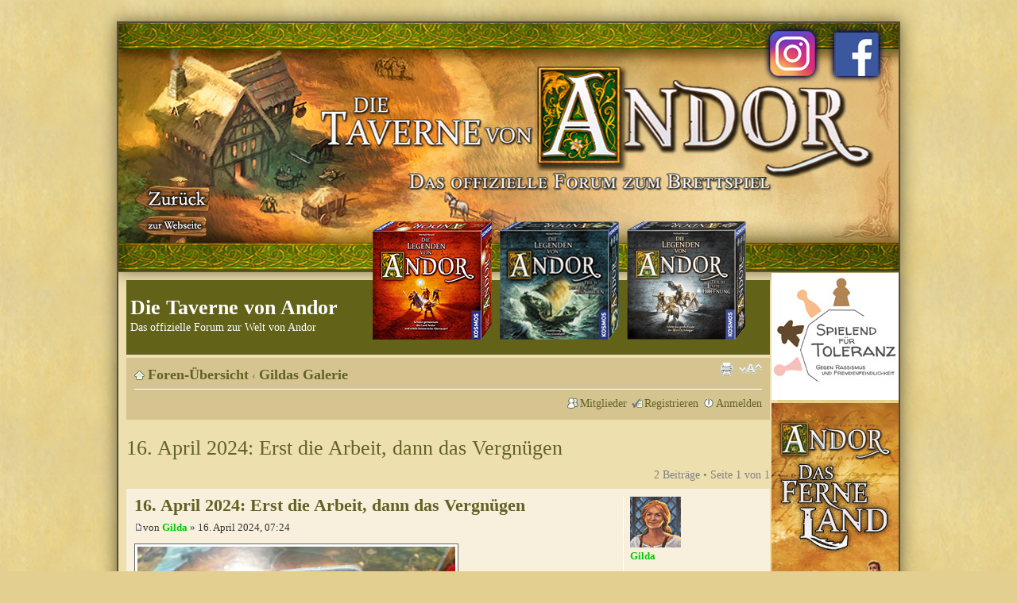

--- FILE ---
content_type: text/html; charset=UTF-8
request_url: https://legenden-von-andor.de/forum/viewtopic.php?f=15&t=10052&sid=73f4b0b17c2cb6a09a2daf164bc177ea
body_size: 14330
content:
<!DOCTYPE html PUBLIC "-//W3C//DTD XHTML 1.0 Strict//EN" "http://www.w3.org/TR/xhtml1/DTD/xhtml1-strict.dtd">
<html xmlns="http://www.w3.org/1999/xhtml" dir="ltr" lang="de" xml:lang="de">
<head>

<meta http-equiv="content-type" content="text/html; charset=UTF-8" />
<meta http-equiv="content-style-type" content="text/css" />
<meta http-equiv="content-language" content="de" />
<meta http-equiv="imagetoolbar" content="no" />
<meta name="resource-type" content="document" />
<meta name="distribution" content="global" />
<meta name="keywords" content="" />
<meta name="description" content="" />

<title>Die Taverne von Andor &bull; Thema anzeigen - 16. April 2024: Erst die Arbeit, dann das Vergnügen</title>

<link rel="alternate" type="application/atom+xml" title="Feed - Die Taverne von Andor" href="https://legenden-von-andor.de/forum/feed.php" /><link rel="alternate" type="application/atom+xml" title="Feed - Neue Themen" href="https://legenden-von-andor.de/forum/feed.php?mode=topics" /><link rel="alternate" type="application/atom+xml" title="Feed - Forum - Gildas Galerie" href="https://legenden-von-andor.de/forum/feed.php?f=15" /><link rel="alternate" type="application/atom+xml" title="Feed - Thema - 16. April 2024: Erst die Arbeit, dann das Vergnügen" href="https://legenden-von-andor.de/forum/feed.php?f=15&amp;t=10052" />

<!--
	phpBB style name: prosilver Special Edition
	Based on style:   prosilver (this is the default phpBB3 style)
	Original author:  Tom Beddard ( http://www.subblue.com/ )
	Modified by:      phpBB Styles Team     
-->

<script type="text/javascript">
// <![CDATA[
	var jump_page = 'Gib die Nummer der Seite an, zu der du gehen möchtest.:';
	var on_page = '1';
	var per_page = '';
	var base_url = '';
	var style_cookie = 'phpBBstyle';
	var style_cookie_settings = '; path=/; domain=legenden-von-andor.de';
	var onload_functions = new Array();
	var onunload_functions = new Array();

	

	/**
	* Find a member
	*/
	function find_username(url)
	{
		popup(url, 760, 570, '_usersearch');
		return false;
	}

	/**
	* New function for handling multiple calls to window.onload and window.unload by pentapenguin
	*/
	window.onload = function()
	{
		for (var i = 0; i < onload_functions.length; i++)
		{
			eval(onload_functions[i]);
		}
	};

	window.onunload = function()
	{
		for (var i = 0; i < onunload_functions.length; i++)
		{
			eval(onunload_functions[i]);
		}
	};

// ]]>
</script>
<script type="text/javascript" src="./styles/prosilver/template/styleswitcher.js"></script>
<script type="text/javascript" src="./styles/prosilver/template/forum_fn.js"></script>

<link href="./styles/prosilver_se/theme/print.css" rel="stylesheet" type="text/css" media="print" title="printonly" />
<link href="./style.php?id=3&amp;lang=de&amp;sid=81c0c7fcf23e9c9688cf826631f9bb93" rel="stylesheet" type="text/css" media="screen, projection" />

<link href="./styles/prosilver_se/theme/normal.css" rel="stylesheet" type="text/css" title="A" />
<link href="./styles/prosilver_se/theme/medium.css" rel="alternate stylesheet" type="text/css" title="A+" />
<link href="./styles/prosilver_se/theme/large.css" rel="alternate stylesheet" type="text/css" title="A++" />



</head>

<body id="phpbb" class="section-viewtopic ltr">
<div id="superwrap">
<div id="andor_head"><div style="position:absolute;top:196px;left:20px;width:100px;height:86px;"><a href="http://legenden-von-andor.de/" title="Zurück zur Taverne"><img src="styles/prosilver_se/theme/images/backbutton.png" alt="Zurück zur Taverne" /></a></div>
<a href="https://www.instagram.com/legenden_von_andor/" id="andor_soc_1" style="left:810px;top:0px;" target="_blank"></a>
<a href="https://www.facebook.com/legendenvonandor/" id="andor_soc_2" style="left:890px;top:0px;" target="_blank"></a>
<a href="https://www.kosmos.de/de/die-legenden-von-andor_1691745_4002051691745" id="andor_box_1" style="left:320px;top:250px;" target="_blank"></a>
<a href="https://www.kosmos.de/de/die-legenden-von-andor-teil-ii-die-reise-in-den-norden_1692346_4002051692346" id="andor_box_2" style="left:480px;top:250px;" target="_blank"></a>
<a href="https://www.kosmos.de/de/die-legenden-von-andor-teil-iii-die-letzte-hoffnung_1692803_4002051692803" id="andor_box_3" style="left:640px;top:250px;" target="_blank"></a>
<div style="position:absolute;right:0px;top:315px;width:160px;height:500px;"><iframe src="banner_link.html" style="border:0px  none;" scrolling="no" frameborder="0" align=aus marginheight="0px" marginwidth="0px" height="830" width="160"></iframe></div></div>
<div id="wrap">
    <div class="border-left">
    <div class="border-right">
    <div class="border-top">
    <div class="border-top-left">
    <div class="border-top-right">
        <div class="inside" style="width:810px;direction: ltr;">
        	<a id="top" name="top" accesskey="t"></a>
        	<div id="page-header">
        		<div class="headerbar">
        			<div class="inner"><span class="corners-top"><span></span></span>
        
        			<div id="site-description">
        				<a href="./index.php?sid=81c0c7fcf23e9c9688cf826631f9bb93" title="Foren-Übersicht" id="logo"><img src="./styles/prosilver_se/imageset/site_logo.gif" width="149" height="52" alt="" title="" /></a>
        				<h1>Die Taverne von Andor</h1>
        				<p>Das offizielle Forum zur Welt von Andor</p>
        				<p class="skiplink"><a href="#start_here">Zum Inhalt</a></p>
        			</div>
        
        		
        
        			<span class="corners-bottom"><span></span></span></div>
        		</div>
        
        		<div class="navbar">
        			<div class="inner"><span class="corners-top"><span></span></span>
        
        			<ul class="linklist navlinks">
        				<li class="icon-home"><a href="./index.php?sid=81c0c7fcf23e9c9688cf826631f9bb93" style="font-size:18px; font-weight:bold" accesskey="h">Foren-Übersicht</a>  <strong>&#8249;</strong> <a href="./viewforum.php?f=15&amp;sid=81c0c7fcf23e9c9688cf826631f9bb93" style="font-size:18px; font-weight:bold">Gildas Galerie</a></li>
        
        				<li class="rightside"><a href="#" onclick="fontsizeup(); return false;" onkeypress="return fontsizeup(event);" class="fontsize" title="Ändere Schriftgröße">Ändere Schriftgröße</a></li>
        
        				<li class="rightside"><a href="./viewtopic.php?f=15&amp;t=10052&amp;sid=81c0c7fcf23e9c9688cf826631f9bb93&amp;view=print" title="Druckansicht" accesskey="p" class="print">Druckansicht</a></li>
        			</ul>
        
        			
        
        			<ul class="linklist rightside">
        				<!--<li class="icon-faq"><a href="./faq.php?sid=81c0c7fcf23e9c9688cf826631f9bb93" title="Häufig gestellte Fragen">FAQ</a></li>-->
        				<li class="icon-members"><a href="./memberlist.php?sid=81c0c7fcf23e9c9688cf826631f9bb93" title="Zeigt eine vollständige Liste aller Mitglieder an">Mitglieder</a></li><li class="icon-register"><a href="./ucp.php?mode=register&amp;sid=81c0c7fcf23e9c9688cf826631f9bb93">Registrieren</a></li>
							<li class="icon-logout"><a href="./ucp.php?mode=login&amp;sid=81c0c7fcf23e9c9688cf826631f9bb93" title="Anmelden" accesskey="x">Anmelden</a></li>
        				
        			</ul>
        
        			<span class="corners-bottom"><span></span></span></div>
        		</div>
        
        	</div>
        
        	<a name="start_here"></a>
        	<div id="page-body">
        		
				
<h2><a href="./viewtopic.php?f=15&amp;t=10052&amp;sid=81c0c7fcf23e9c9688cf826631f9bb93">16. April 2024: Erst die Arbeit, dann das Vergnügen</a></h2>
<!-- NOTE: remove the style="display: none" when you want to have the forum description on the topic body -->

<div class="topic-actions">

	<div class="buttons">
	
	</div>

	
		<div class="pagination">
			2 Beiträge
			 &bull; Seite <strong>1</strong> von <strong>1</strong>
		</div>
	

</div>
<div class="clear"></div>


	<div id="p118362" class="post bg2">
		<div class="inner"><span class="corners-top"><span></span></span>

		<div class="postbody">
			

			<h3 class="first"><a href="#p118362">16. April 2024: Erst die Arbeit, dann das Vergnügen</a></h3>
			<p class="author"><a href="./viewtopic.php?p=118362&amp;sid=81c0c7fcf23e9c9688cf826631f9bb93#p118362"><img src="./styles/prosilver_se/imageset/icon_post_target.gif" width="11" height="9" alt="Beitrag" title="Beitrag" /></a>von <strong><a href="./memberlist.php?mode=viewprofile&amp;u=54&amp;sid=81c0c7fcf23e9c9688cf826631f9bb93" style="color: #00CC00;" class="username-coloured">Gilda</a></strong> &raquo; 16. April 2024, 07:24 </p>

			

			<div class="content"><div class="inline-attachment">
		<dl class="thumbnail">
			<dt><a href="./download/file.php?id=5011&amp;sid=81c0c7fcf23e9c9688cf826631f9bb93&amp;mode=view"><img src="./download/file.php?id=5011&amp;t=1&amp;sid=81c0c7fcf23e9c9688cf826631f9bb93" alt="Erst die Arbeit, dann das Vergnügen.jpg" title="Erst die Arbeit, dann das Vergnügen.jpg (3.06 MiB) 3379-mal betrachtet" /></a></dt>
			
		</dl>
		</div><br /><br />Vielen Dank, mivo, für das heutige Bild der Woche! Eine volle Taverne ist Musik in meinen Ohren  <img src="./images/smilies/icon_e_biggrin.gif" alt=":D" title="Very Happy" /> <br /><br /><span style="font-weight: bold">Anmerkung von mivo: </span>Das Foto habe ich nach dem Sieg über Tarok gemacht. Wir haben vier oder fünf Anläufe für Legende 5 gebraucht, aber diesmal haben wir es geschafft und gerade noch genug Stunden auf der Tagesleiste übrig, um alle Helden, Prinz Thorald und die Schildzwerge in die Taverne zu bringen. Seitdem ist es bei uns üblich geworden, die Helden nach dem Vorlesen der Legendenkarte N noch in die Taverne, die Rietburg oder nach Hause zu bringen - für ein filmreifes Ende, könnte man sagen. <img src="./images/smilies/icon_e_wink.gif" alt=";-)" title="Wink" /></div>

			

		</div>

		
			<dl class="postprofile" id="profile118362">
			<dt>
				<a href="./memberlist.php?mode=viewprofile&amp;u=54&amp;sid=81c0c7fcf23e9c9688cf826631f9bb93"><img src="./download/file.php?avatar=54_1361881163.jpg" width="64" height="64" alt="Benutzeravatar" /></a><br />
				<a href="./memberlist.php?mode=viewprofile&amp;u=54&amp;sid=81c0c7fcf23e9c9688cf826631f9bb93" style="color: #00CC00;" class="username-coloured">Gilda</a>
			</dt>

			

		<dd>&nbsp;</dd>

		<dd><strong>Beiträge:</strong> 2149</dd><dd><strong>Registriert:</strong> 25. Februar 2013, 12:39</dd>

		</dl>
	

		<div class="back2top"><a href="#wrap" class="top" title="Nach oben">Nach oben</a></div>

		<span class="corners-bottom"><span></span></span></div>
	</div>

	<hr class="divider" />

	<div id="p118372" class="post bg1">
		<div class="inner"><span class="corners-top"><span></span></span>

		<div class="postbody">
			

			<h3 ><a href="#p118372">Re: 16. April 2024: Erst die Arbeit, dann das Vergnügen</a></h3>
			<p class="author"><a href="./viewtopic.php?p=118372&amp;sid=81c0c7fcf23e9c9688cf826631f9bb93#p118372"><img src="./styles/prosilver_se/imageset/icon_post_target.gif" width="11" height="9" alt="Beitrag" title="Beitrag" /></a>von <strong><a href="./memberlist.php?mode=viewprofile&amp;u=7657&amp;sid=81c0c7fcf23e9c9688cf826631f9bb93">EinHeldausAndor</a></strong> &raquo; 16. April 2024, 12:50 </p>

			

			<div class="content">Das ist eine echt schöne Idee alle zusammen feiern zu lassen. Aber wie stand schon geschrieben der Frieden währte nicht lange und es kam das neue Abenteuer um die Ecke.</div>

			

		</div>

		
			<dl class="postprofile" id="profile118372">
			<dt>
				<a href="./memberlist.php?mode=viewprofile&amp;u=7657&amp;sid=81c0c7fcf23e9c9688cf826631f9bb93">EinHeldausAndor</a>
			</dt>

			

		<dd>&nbsp;</dd>

		<dd><strong>Beiträge:</strong> 65</dd><dd><strong>Registriert:</strong> 4. Oktober 2020, 17:05</dd>

		</dl>
	

		<div class="back2top"><a href="#wrap" class="top" title="Nach oben">Nach oben</a></div>

		<span class="corners-bottom"><span></span></span></div>
	</div>

	<hr class="divider" />

	<form id="viewtopic" method="post" action="./viewtopic.php?f=15&amp;t=10052&amp;sid=81c0c7fcf23e9c9688cf826631f9bb93">

	<fieldset class="display-options" style="margin-top: 0; ">
		
		<label>Beiträge der letzten Zeit anzeigen: <select name="st" id="st"><option value="0" selected="selected">Alle Beiträge</option><option value="1">1 Tag</option><option value="7">7 Tage</option><option value="14">2 Wochen</option><option value="30">1 Monat</option><option value="90">3 Monate</option><option value="180">6 Monate</option><option value="365">1 Jahr</option></select></label>
		<label>Sortiere nach <select name="sk" id="sk"><option value="a">Autor</option><option value="t" selected="selected">Erstellungsdatum</option><option value="s">Betreff</option></select></label> <label><select name="sd" id="sd"><option value="a" selected="selected">Aufsteigend</option><option value="d">Absteigend</option></select> <input type="submit" name="sort" value="Los" class="button2" /></label>
		
	</fieldset>

	</form>
	<hr />


<div class="topic-actions">
	<div class="buttons">
	
	</div>

	
		<div class="pagination">
			2 Beiträge
			 &bull; Seite <strong>1</strong> von <strong>1</strong>
		</div>
	
</div>

</div>
    
                <div id="page-footer">
                
                	<div class="navbar">
                		<div class="inner"><span class="corners-top"><span></span></span>
                
                		<ul class="linklist">
                				
                		</ul>
                
                		<span class="corners-bottom"><span></span></span></div>
                	</div>
                </div>
            </div>
        <div class="border-bottom"><span><span></span></span></div>
    </div></div></div></div></div>
</div>
	
	<div class="copyright">
<a href="http://legenden-von-andor.de/kontakt/">Kontakt</a> | <a target="_blank" href="http://www.facebook.com/legendenvonandor">Facebook</a> | <a target="_blank" href=" http://www.kosmos.de/produktdetail-1114-1114/die_legenden_von_andor-6785/">KOSMOS</a> | <a target="_blank" href="http://www.fiore-gmbh.de">Fiore GmbH</a> | <a href="http://legenden-von-andor.de/impressum/">Impressum</a>| <a href="http://legenden-von-andor.de/datenschutz/">Datenschutz</a>
<br /><br />
Powered by <a href="http://www.phpbb.com/">phpBB</a>&reg; Forum Software &copy; phpBB Group
		<br />Deutsche Übersetzung durch <a href="http://www.phpbb.de/">phpBB.de</a>
	</div>



<div>
	<a id="bottom" name="bottom" accesskey="z"></a>
	
</div>

</body>
</html>

--- FILE ---
content_type: text/html
request_url: https://legenden-von-andor.de/forum/banner_link.html
body_size: 499
content:
<!doctype html>
<html>
<head>
<meta charset="utf-8">
<title>Banner</title>
<style type="text/css">
body {
	margin: 0px;
	padding: 0px;
}
</style>
</head>
<body>
<a href="https://rezensionen-fuer-millionen.blogspot.com/2018/10/spielend-fur-toleranz.html" target="_blank"><img src="banner2.jpg" alt="Banner2"></a><br>
<a href="https://www.kosmos.de/de/die-legenden-von-andor-das-ferne-land_1685256_4002051685256" title="Banner" target="_blank"><img src="DH_Taverne_Banner_34.jpg" alt="Banner"></a><br>
<a href="https://andor.myspreadshop.de/" title="Banner" target="_blank"><img src="Andor_Taverne_Banner_sm_Shop_34.jpg" alt="Andor Shop"></a>
</body>
</html>
 